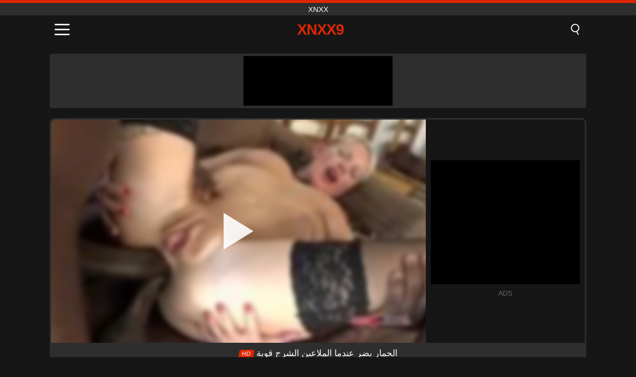

--- FILE ---
content_type: text/html; charset=UTF-8
request_url: https://xnxx9.net/video/2056
body_size: 10833
content:
<!DOCTYPE html><html lang="ar" translate="no"><head><meta charset="UTF-8"/><meta name="viewport" content="width=device-width, initial-scale=1"><title>الحمار يضر عندما الملاعين الشرج قوية - XNXX9.NET</title><meta name="description" content="✅ الحمار يضر عندما الملاعين الشرج قوية, XNXX. ✅"><meta name="keywords" content="الحمار,يضر,عندما,الملاعين,الشرج,قوية,xnxx"><meta name="robots" content="max-image-preview:large"><script type="application/ld+json">{"@context":"https://schema.org","@type":"VideoObject","name":"الحمار يضر عندما الملاعين الشرج قوية","description":"✅ الحمار يضر عندما الملاعين الشرج قوية, XNXX. ✅","contentUrl":"https://xnxx9.net/cdn/2056.mp4","thumbnailUrl":["https://xnxx9.net/media/p/2056.jpg","https://xnxx9.net/media/w/2056.webp"],"uploadDate":"2022-03-22T22:08:45+03:00","duration":"P0DT0H0M59S","interactionCount":"2047"}</script><meta property="og:title" content="الحمار يضر عندما الملاعين الشرج قوية"><meta property="og:site_name" content="XNXX9.NET"><meta property="og:url" content="https://xnxx9.net/video/2056"><meta property="og:description" content="✅ الحمار يضر عندما الملاعين الشرج قوية, XNXX. ✅"><meta property="og:type" content="video.other"><meta property="og:image" content="https://xnxx9.net/media/p/2056.jpg"><meta property="og:video" content="https://xnxx9.net/cdn/2056.mp4"><meta property="og:video:type" content="video/mp4"><meta name="twitter:card" content="summary_large_image"><meta name="twitter:site" content="XNXX9.NET"><meta name="twitter:title" content="الحمار يضر عندما الملاعين الشرج قوية"><meta name="twitter:description" content="✅ الحمار يضر عندما الملاعين الشرج قوية, XNXX. ✅"><meta name="twitter:image" content="https://xnxx9.net/media/p/2056.jpg"><meta name="twitter:player" content="https://xnxx9.net/cdn/2056.mp4"><link href="https://xnxx9.net/i/images/cover.png" rel="image_src"><link rel="shortcut icon" type="image/jpg" href="/favicon.ico"><meta name="theme-color" content="#161616"><link rel="canonical" href="https://xnxx9.net/video/2056"><meta name="rating" content="adult"><meta name="rating" content="RTA-5042-1996-1400-1577-RTA"><link rel="preconnect" href="//mc.yandex.ru"><link rel="preconnect" href="//pgnasm.click"><link rel="alternate" href="https://xnxx9.net/video/2056" hreflang="x-default"><link rel="alternate" href="https://xnxx9.net/video/2056" hreflang="ar"><link rel="alternate" href="https://xnxx9.net/en/video/2056" hreflang="en"><link rel="alternate" href="https://xnxx9.net/de/video/2056" hreflang="de"><link rel="alternate" href="https://xnxx9.net/es/video/2056" hreflang="es"><link rel="alternate" href="https://xnxx9.net/fr/video/2056" hreflang="fr"><link rel="alternate" href="https://xnxx9.net/it/video/2056" hreflang="it"><link rel="alternate" href="https://xnxx9.net/nl/video/2056" hreflang="nl"><link rel="alternate" href="https://xnxx9.net/pl/video/2056" hreflang="pl"><link rel="alternate" href="https://xnxx9.net/pt/video/2056" hreflang="pt"><link rel="alternate" href="https://xnxx9.net/ro/video/2056" hreflang="ro"><link rel="alternate" href="https://xnxx9.net/tr/video/2056" hreflang="tr"><style>body{background:#161616;font-family:-apple-system,BlinkMacSystemFont,Segoe UI,Roboto,Oxygen,Ubuntu,Cantarell,Fira Sans,Droid Sans,Helvetica Neue,sans-serif;min-width:320px;margin:auto;color:#fff}a{text-decoration:none;outline:none;color:#161616}input,textarea,select,option,button{outline:none;font-family:-apple-system,BlinkMacSystemFont,Segoe UI,Roboto,Oxygen,Ubuntu,Cantarell,Fira Sans,Droid Sans,Helvetica Neue,sans-serif}*{-webkit-box-sizing:border-box;-moz-box-sizing:border-box;box-sizing:border-box}::placeholder{opacity:1}.top{background:#2e2e2e;text-align:center}.top:before{content:"";width:100%;height:6px;display:block;background:#DE2600}.top h1,.top span{display:block;font-weight:500;color:#fff;font-size:15px;text-transform:uppercase;margin:0;padding:4px 0}.flex{display:-webkit-box;display:-moz-box;display:-ms-flexbox;display:-webkit-flex;display:flex}.flex-center{-ms-flex-align:center;-webkit-align-items:center;-webkit-box-align:center;align-items:center}.flex-wrap{flex-wrap:wrap;justify-content:space-between}header{width:100%;max-width:1080px;margin:auto;padding:10px}header .im{cursor:pointer}header .im i{width:30px;height:3px;background:#fff;margin:7px 0;display:block;border-radius:5px}header a{margin:auto;font-size:28px;text-transform:uppercase;font-weight:500;letter-spacing:-1px;max-width:calc(100% - 60px)}header a b{display:block;display:-webkit-box;font-size:30px;color:#DE2600;text-transform:uppercase;text-overflow:ellipsis;overflow:hidden;-webkit-line-clamp:1;-webkit-box-orient:vertical}header .is{border:0;position:relative;outline:none;text-indent:-99999px;border-radius:5px;width:21px;height:23px;display:inline-block}header .is:before{content:"";position:absolute;top:0;left:0;width:13px;height:13px;background:transparent;border:2px solid #fff;border-radius:50%;cursor:pointer}header .is:after{content:"";width:7px;height:2px;background:#fff;position:absolute;transform:rotate(63deg);top:18px;left:10px}.mn{margin:0;padding:0;list-style:none}.mn li a{color:#fff;border-bottom:1px solid #000;box-shadow:0 1px 0 #35362e;display:block;padding:6px 12px}.mn .br{background:#DE2600}.sbt{display:block;background:#DE2600;margin-bottom:10px;padding:8px;font-weight:500}.sch{display:flex;background:#fff;overflow:hidden}.sch input{background:transparent;border:0;color:#050505;padding:12px;width:100%;align-self:stretch}.sch button{background:#DE2600;border:0;position:relative;cursor:pointer;outline:none;text-indent:-99999px;width:42px;align-self:stretch}.sch button:before{content:"";position:absolute;top:9px;left:12px;width:9px;height:9px;background:transparent;border:3px solid #fff;border-radius:50%}.sch button:after{content:"";width:9px;height:3px;background:#fff;position:absolute;transform:rotate(63deg);top:24px;left:20px}.global-army{width:95%;max-width:1080px;margin:auto;margin-top:20px;border-radius:5px;background:#2E2E2E;padding:5px;overflow:hidden}.global-army span{display:block;margin:auto;width:300px;min-width:max-content;height:100px;background:#000}.global-army iframe{border:0;width:300px;height:100px;overflow:hidden}.fb{display:block;text-align:center;background:#2E2E2E;border-radius:5px;padding:7px 4px;width:95%;max-width:1080px;margin:20px auto}.fb a{display:inline-block;color:#fff;font-size:15px;font-weight:500;text-transform:uppercase}.fb a:after{content:"\A0•\A0"}.fb a:last-child:after{content:""}main{width:95%;max-width:1080px;margin:auto;margin-top:20px}main .fb{width:100%;max-width:100%}main .head .title h3{margin:0;color:#fff;font-size:22px}main .head .title h1{margin:0;color:#fff;font-size:22px}main .head .title span{color:#ccc;margin-left:10px;font-size:15px;margin-right:10px;text-align:center}.videos{margin:20px 0}.videos:before,.videos:after{content:" ";display:table;width:100%}.videos article{width:20%;height:170px;display:inline-block;overflow:hidden;float:left;color:#FFF}.videos article.cat{height:auto}.videos article.cat a{display:block;width:100%;height:unset!important}.videos article.cat img{width:100%;height:auto}.videos article .box{width:95%;margin:auto;overflow:hidden}.videos article .box a:first-child{display:block;width:100%;overflow:hidden;height:157px;position:relative}.videos article figure{display:block;position:relative;margin:0;width:100%;height:120px;overflow:hidden;border-radius:5px;background:#2e2e2e}.videos article figure:after{content:"";position:absolute;z-index:2;width:100%;height:100%;left:0;top:0}.videos article figure img{position:absolute;height:100%;min-width:100%;object-fit:cover;transform:translateX(-50%) translateY(-50%);left:50%;top:50%;font-size:0}.videos article h2{display:block;display:-webkit-box;padding:0;font-size:.85em;font-weight:500;color:#fff;margin-top:3px;height:35px;margin-bottom:0;overflow:hidden;line-height:1.2;-webkit-line-clamp:2;-webkit-box-orient:vertical;text-overflow:ellipsis}.videos article .hd:before{content:"HD";position:absolute;top:98px;left:2px;font-size:13px;font-style:normal;color:#fff;font-weight:600;background:#DE2600;padding:1px 4px;border-radius:3px;transition:all .2s;z-index:3}.videos article:hover h2{color:#DE2600}.videos article:hover .hd:before{left:-40px}.DMCAON{display:none!important}.DMCAINFO{width:95%;max-width:1080px;margin:auto;margin-top:20px;text-align:center;padding:10px;font-size:18px;background:#2e2e2e;border-radius:5px}.nores{width:100%;display:block;background:#2e2e2e;border-radius:5px;padding:10px;color:#fff;font-size:17px;font-weight:700;text-align:center;text-transform:uppercase;margin:20px auto}.pagination{display:block;width:100%;margin:20px 0;text-align:center}.pagination a,.pagination div,.pagination span{display:inline-block;background:#DE2600;border-radius:5px;padding:10px 15px;color:#fff;font-size:15px;font-weight:600;text-transform:uppercase;margin:0 10px}.pagination div{cursor:pointer}.pagination span{background:#2e2e2e}.pagination a:hover,.pagination div:hover{background:#2e2e2e}.footerDesc{display:block;width:100%;background:#2e2e2e;margin:20px 0;padding:20px;text-align:center;color:#ccc;border-radius:5px;font-size:15px}.footerDesc h4{font-size:16px;color:#fff}.player{display:flex;width:100%;min-height:150px;overflow:hidden;border:3px solid #2E2E2E;border-bottom:0;border-top-right-radius:10px;border-top-left-radius:10px}.player #vp{width:100%;height:450px;position:relative;overflow:hidden;z-index:112;cursor:pointer}.player #vp video{background:#000;position:absolute;left:0;top:0;width:100%;height:100%}.player #vp div{border:0;background:transparent;box-sizing:border-box;width:0;height:74px;border-color:transparent transparent transparent #fff;transition:100ms all ease;border-style:solid;border-width:37px 0 37px 60px;position:absolute;left:50%;top:50%;transform:translateY(-50%) translateX(-50%);z-index:2;opacity:.9}.player #vp:hover div{opacity:.7}.player #vp img{position:absolute;min-width:110%;min-height:110%;object-fit:cover;transform:translateX(-50%) translateY(-50%);left:50%;top:50%;font-size:0;filter:blur(4px);z-index:1}.player .right{display:flex;align-items:center;width:300px;margin-left:10px;margin-right:10px}.player .right span{display:block;width:300px;height:250px;background:#000}.player .right .content{width:100%}.player .right .content b{width:290px;height:250px;display:block;background:#27282b;text-align:center;line-height:250px}.player .right iframe{border:0;width:300px;overflow:hidden}.player .right .content:after{content:"ADS";display:block;text-align:center;margin:10px 0;font-size:14px;color:#666}.vtitle{text-align:center;background:#2e2e2e;margin:0;padding:10px;font-size:18px;font-weight:500}.vtitle.hd:before{content:"HD";background:#DE2600;padding:1px 6px;margin-right:5px;color:#FFF;position:relative;top:-1px;border-radius:4px;font-size:12px;transform:skew(-10deg);display:inline-block}.infos{text-align:left;margin:0}.infos .label{background:#DE2600;padding:10px 15px;margin-left:0!important}.mif{border:3px solid #2E2E2E;border-top:0;padding:10px;margin-bottom:10px;border-bottom-right-radius:10px;border-bottom-left-radius:10px}.mif p{margin:6px 0}.mif b{display:inline-block;margin-right:5px}.mif span{display:inline-block}.mif a{color:#DE2600}.mif a:hover{text-decoration:underline}@media screen and (max-width:890px){.player{display:block!important}.player .right{margin:auto;margin-top:10px}}@media screen and (max-width:750px){.player #vp{height:350px}}@media screen and (max-width:450px){.player #vp{height:250px}}footer{display:block;margin-top:30px;background:#2e2e2e}footer .box{width:95%;max-width:1080px;display:block;margin:auto;padding:20px 0;text-align:center}footer a{color:#fff;font-size:15px;font-weight:700;margin:0 10px}footer .la{color:#DE2600}footer .logo{display:block;margin:auto;margin-bottom:20px;width:max-content;max-width:100%}footer .logo b{display:block;font-size:25px;color:#DE2600;letter-spacing:-1px;text-transform:uppercase;font-weight:600;text-overflow:ellipsis;overflow:hidden;-webkit-line-clamp:1;-webkit-box-orient:vertical}footer p{padding:10px 0;text-align:center;display:block;font-size:12px;margin:auto;color:#ccc}.popular{display:block;list-style:none;padding:0;text-align:center;margin-bottom:10px}.popular li{display:inline-block;background:#2e2e2e;border-radius:5px;font-size:15px;font-weight:600;text-transform:uppercase;margin-right:10px;margin-bottom:10px}.popular a{color:#fff;padding:10px 15px;display:block}.popular li:hover{background:#DE2600}.popular li:last-child{margin-right:0;background:#DE2600}.popular.cat li{margin-left:5px;margin-right:5px}.popular.cat li:last-child{margin-right:0;background:#2e2e2e}.popular.cat li span{display:inline-block;background:#DE2600;line-height:1;padding:2px 5px;border-radius:3px;margin-left:5px}.popular.cat li:hover span{background:#2e2e2e}.popular.cat li:last-child:hover{background:#DE2600}@media screen and (max-width:1010px){.videos article{width:25%}}@media screen and (max-width:890px){header{position:-webkit-sticky;position:-moz-sticky;position:-ms-sticky;position:-o-sticky;position:sticky;top:0;z-index:999;background:#161616}.videos article:last-child{display:inline-block}.popular a{padding:6px 10px}.infos .label{padding:6px 10px}footer a{display:block;margin:5px;padding:6px 0}.videos article{width:33.33%}.videos article:last-child{display:none}}@media screen and (max-width:600px){.videos article{width:50%}}.lep{display:none}.lep .s{position:fixed;left:0;top:0;width:100%;height:100%;background:rgba(0,0,0,.5);z-index:9999}.lep .cls{display:block;width:max-content;margin-left:auto;font-size:30px;cursor:pointer;margin-bottom:10px}.lep .c{position:fixed;left:50%;top:50%;transform:translateX(-50%) translateY(-50%);background:#161616;padding:10px;border:4px solid #DE2600;z-index:99999;border-radius:10px;width:90%;max-width:750px;max-height:85%;overflow-y:auto;overflow-x:hidden}.blog-posts{display:grid;grid-template-columns:1fr;gap:15px;margin:20px 0}@media (min-width:480px){.blog-posts.f3{grid-template-columns:repeat(2,1fr)}}@media (min-width:768px){.blog-posts{grid-template-columns:repeat(2,1fr)}.blog-posts.f3{grid-template-columns:repeat(3,1fr)}}.blog-posts .box{position:relative;z-index:3}.blog-posts article figure{margin:0}.blog-posts article .image{display:block;height:250px;object-fit:cover;transition:transform .3s ease;position:relative;overflow:hidden;border-radius:10px;background-color:#27282b}.blog-posts article img{position:absolute;top:50%;left:0;transform:translateY(-50%);width:100%;min-height:100%;object-fit:cover;filter:blur(5px);z-index:1;font-size:0}.blog-posts article h3{font-size:1rem;margin-top:10px;margin-bottom:15px;font-weight:500;color:#fff}.blog-posts article a:hover h3{text-decoration:underline}.blog-posts .box p{font-size:.8rem;line-height:1.5;color:#c8c8c8}</style></head><body><div class="top"><span>XNXX</span></div><header class="flex flex-center"><span class="im" onclick="get('m')"><i></i><i></i><i></i></span><a href="https://xnxx9.net" title="XNXX"><b>XNXX9</b></a><i class="is" onclick="get('s')"></i></header><div class="lep" id="menu"><div class="c"><b onclick="cs('m')" class="cls">×</b><ul class="mn"><li><a href="https://xnxx9.net" title="XNXX">XNXX</a></li><li><a href="https://xnxx9.net/hd" title="HD">HD</a></li><li><a href="https://xnxx9.net/blog" title="Blog" class="br">Blog</a><ul><li><a href="https://xnxx9.net/blog" title="More posts">More posts +</a></li></ul></li><li><a href="https://xnxx9.net/categories" title="الفئات" class="br">الفئات</a><ul><li><a href="https://xnxx9.net/videos/teen" title="Teen">Teen</a></li><li><a href="https://xnxx9.net/videos/blowjob" title="Blowjob">Blowjob</a></li><li><a href="https://xnxx9.net/videos/hardcore" title="Hardcore">Hardcore</a></li><li><a href="https://xnxx9.net/videos/amateur" title="Amateur">Amateur</a></li><li><a href="https://xnxx9.net/videos/milf" title="MILF">MILF</a></li><li><a href="https://xnxx9.net/videos/college" title="College">College</a></li><li><a href="https://xnxx9.net/videos/blonde" title="Blonde">Blonde</a></li><li><a href="https://xnxx9.net/videos/cumshot" title="Cumshot">Cumshot</a></li><li><a href="https://xnxx9.net/videos/xnxx" title="XNXX">XNXX</a></li><li><a href="https://xnxx9.net/categories" title="جميع الفئات">جميع الفئات +</a></li></ul></li></ul></div><i class="s" onclick="cs('m')"></i></div><div class="lep" id="search"><div class="c"><b onclick="cs('s')" class="cls">×</b><b class="sbt">البحث عن</b><form data-action="https://xnxx9.net/mishka/common/search" method="POST" class="sch"><input type="text" name="s" placeholder="البحث عن XNXX" autocomplete="off"><button type="submit" data-trigger="submit[]">Search</button></form></div><i class="s" onclick="cs('s')"></i></div><div class="global-army"><span></span></div><main><div class="player"><div id="vp"><img src="/media/w/2056.webp" alt="الحمار يضر عندما الملاعين الشرج قوية" onclick="pl()" fetchpriority="high" width="240" height="135"><video preload="none" onclick="pl()"></video><div onclick="pl()"></div></div><div class="right"><div class="content"><span></span></div></div><script>function pl(){var b=document.getElementById("vp"),a=b.getElementsByTagName("video")[0];b.getElementsByTagName("div")[0].style.display="none";b.getElementsByTagName("img")[0].style.display="none";a.setAttribute("controls","controls");a.src="/cdn/2056.mp4";a.removeAttribute("onclick");a.play()}</script></div><h1 class="vtitle hd">الحمار يضر عندما الملاعين الشرج قوية</h1><div class="mif"><p><b>الفئات:</b><span><a href="https://xnxx9.net/videos/blowjob" title="Blowjob">Blowjob</a>, <a href="https://xnxx9.net/videos/milf" title="MILF">MILF</a>, <a href="https://xnxx9.net/videos/redtube" title="RedTube">RedTube</a></span></p><p><b>المشاهدات:</b><span>2,047</span></p><p><b>مدة:</b><span>59 sec</span></p><p><b>Added:</b><span>3 years ago</span></p><p><a href="https://xnxx9.net/info/dmca-request?id=2056" target="_blank" rel="nofollow">Report</a></p></div><div class="head"><div class="title"><h3>توصيات</h3></div></div><div class="videos"><article><div class="box"><a href="https://xnxx9.net/video/10482" title="مشبع بالبخار مثل أخت شقراء في سن المراهقة يحصل البرية اللسان مارس الجنس و cums في في الفم"><figure id="10482" class="hd"><img src="/media/w/10482.webp" alt="تشغيل مشبع بالبخار مثل أخت شقراء في سن المراهقة يحصل البرية اللسان مارس الجنس و cums في في الفم" width="240" height="135" loading="lazy"></figure><h2>مشبع بالبخار مثل أخت شقراء في سن المراهقة يحصل البرية اللسان مارس الجنس و cums في في الفم</h2></a></div></article><article><div class="box"><a href="https://xnxx9.net/video/10478" title="شاهد Lolly Dames، نجمة الأفلام الإباحية ذات الوشم المفلس، وهي تحتفل بنجاح ابن زوجها من خلال إعطائه جلسة اللسان والحلق العميق التي لا تُنسى."><figure id="10478" class="hd"><img src="/media/w/10478.webp" alt="تشغيل شاهد Lolly Dames، نجمة الأفلام الإباحية ذات الوشم المفلس، وهي تحتفل بنجاح ابن زوجها من خلال إعطائه جلسة اللسان والحلق العميق التي لا تُنسى." width="240" height="135" loading="lazy"></figure><h2>شاهد Lolly Dames، نجمة الأفلام الإباحية ذات الوشم المفلس، وهي تحتفل بنجاح ابن زوجها من خلال إعطائه جلسة اللسان والحلق العميق التي لا تُنسى.</h2></a></div></article><article><div class="box"><a href="https://xnxx9.net/video/10476" title="شرطي جبهة تحرير مورو الإسلامية يعاقب السارق الشاب بأسلوب جماع الدبر المتشددين في التمثيل العام"><figure id="10476" class="hd"><img src="/media/w/10476.webp" alt="تشغيل شرطي جبهة تحرير مورو الإسلامية يعاقب السارق الشاب بأسلوب جماع الدبر المتشددين في التمثيل العام" width="240" height="135" loading="lazy"></figure><h2>شرطي جبهة تحرير مورو الإسلامية يعاقب السارق الشاب بأسلوب جماع الدبر المتشددين في التمثيل العام</h2></a></div></article><article><div class="box"><a href="https://xnxx9.net/video/10484" title="فاتنة لاتينا الحسية من BongaCams تعطي اللسان الشديد، واستمنى مع دسار، وتنفجر في النشوة الجنسية الأنثوية الحية"><figure id="10484" class="hd"><img src="/media/w/10484.webp" alt="تشغيل فاتنة لاتينا الحسية من BongaCams تعطي اللسان الشديد، واستمنى مع دسار، وتنفجر في النشوة الجنسية الأنثوية الحية" width="240" height="135" loading="lazy"></figure><h2>فاتنة لاتينا الحسية من BongaCams تعطي اللسان الشديد، واستمنى مع دسار، وتنفجر في النشوة الجنسية الأنثوية الحية</h2></a></div></article><article><div class="box"><a href="https://xnxx9.net/video/10481" title="نموذج الملابس الداخلية الشقراء الحسية يعطي اللسان المشبع بالبخار وHandjob في عمل بوف مع غنيمة كبيرة"><figure id="10481" class="hd"><img src="/media/w/10481.webp" alt="تشغيل نموذج الملابس الداخلية الشقراء الحسية يعطي اللسان المشبع بالبخار وHandjob في عمل بوف مع غنيمة كبيرة" width="240" height="135" loading="lazy"></figure><h2>نموذج الملابس الداخلية الشقراء الحسية يعطي اللسان المشبع بالبخار وHandjob في عمل بوف مع غنيمة كبيرة</h2></a></div></article><article><div class="box"><a href="https://xnxx9.net/video/4177" title="الإباحية مع الروس الذين يمارسون الجنس مع الأشياء الجيدة في كس"><figure id="4177" class="hd"><img src="/media/w/4177.webp" alt="تشغيل الإباحية مع الروس الذين يمارسون الجنس مع الأشياء الجيدة في كس" width="240" height="135" loading="lazy"></figure><h2>الإباحية مع الروس الذين يمارسون الجنس مع الأشياء الجيدة في كس</h2></a></div></article><article><div class="box"><a href="https://xnxx9.net/video/10462" title="سارق متجر في سن المراهقة المشاغب يحصل على عقوبة جماع الدبر المتشددين من قبل الشرطي في عملية اختيار عامة"><figure id="10462" class="hd"><img src="/media/w/10462.webp" alt="تشغيل سارق متجر في سن المراهقة المشاغب يحصل على عقوبة جماع الدبر المتشددين من قبل الشرطي في عملية اختيار عامة" width="240" height="135" loading="lazy"></figure><h2>سارق متجر في سن المراهقة المشاغب يحصل على عقوبة جماع الدبر المتشددين من قبل الشرطي في عملية اختيار عامة</h2></a></div></article><article><div class="box"><a href="https://xnxx9.net/video/7214" title="شغف الهواة: لقاء رافين أليكسا وميكي وزد xxx"><figure id="7214" class="hd"><img src="/media/w/7214.webp" alt="تشغيل شغف الهواة: لقاء رافين أليكسا وميكي وزد xxx" width="240" height="135" loading="lazy"></figure><h2>شغف الهواة: لقاء رافين أليكسا وميكي وزد xxx</h2></a></div></article><article><div class="box"><a href="https://xnxx9.net/video/6410" title="وقحة لاتينا يبتلع الديك في جلسة اللسان الخام"><figure id="6410" class="hd"><img src="/media/w/6410.webp" alt="تشغيل وقحة لاتينا يبتلع الديك في جلسة اللسان الخام" width="240" height="135" loading="lazy"></figure><h2>وقحة لاتينا يبتلع الديك في جلسة اللسان الخام</h2></a></div></article><article><div class="box"><a href="https://xnxx9.net/video/1898" title="ممارسة الجنس مع أخت مارس الجنس أجبر من قبل شقيقها"><figure id="1898" class="hd"><img src="/media/w/1898.webp" alt="تشغيل ممارسة الجنس مع أخت مارس الجنس أجبر من قبل شقيقها" width="240" height="135" loading="lazy"></figure><h2>ممارسة الجنس مع أخت مارس الجنس أجبر من قبل شقيقها</h2></a></div></article><article><div class="box"><a href="https://xnxx9.net/video/10451" title="الجمال الآسيوي المشعر يمتلئ بالهزاز والديك في مجموعة ثلاثية برية مع أسلوب هزلي واللسان"><figure id="10451" class="hd"><img src="/media/w/10451.webp" alt="تشغيل الجمال الآسيوي المشعر يمتلئ بالهزاز والديك في مجموعة ثلاثية برية مع أسلوب هزلي واللسان" width="240" height="135" loading="lazy"></figure><h2>الجمال الآسيوي المشعر يمتلئ بالهزاز والديك في مجموعة ثلاثية برية مع أسلوب هزلي واللسان</h2></a></div></article><article><div class="box"><a href="https://xnxx9.net/video/10446" title="شاهد بينما يتم قصف امرأة سمراء مذهلة في سن المراهقة آنا جي في عمل جماع الدبر المتشددين مع بوسها المحلوق"><figure id="10446" class="hd"><img src="/media/w/10446.webp" alt="تشغيل شاهد بينما يتم قصف امرأة سمراء مذهلة في سن المراهقة آنا جي في عمل جماع الدبر المتشددين مع بوسها المحلوق" width="240" height="135" loading="lazy"></figure><h2>شاهد بينما يتم قصف امرأة سمراء مذهلة في سن المراهقة آنا جي في عمل جماع الدبر المتشددين مع بوسها المحلوق</h2></a></div></article><article><div class="box"><a href="https://xnxx9.net/video/10418" title="اللعنة المتشددين مع زوج الأم مع ابنة الزوجة المراهقة كبيرة الثدي: كس محلوق ومثقوب واللسان الشقراء"><figure id="10418" class="hd"><img src="/media/w/10418.webp" alt="تشغيل اللعنة المتشددين مع زوج الأم مع ابنة الزوجة المراهقة كبيرة الثدي: كس محلوق ومثقوب واللسان الشقراء" width="240" height="135" loading="lazy"></figure><h2>اللعنة المتشددين مع زوج الأم مع ابنة الزوجة المراهقة كبيرة الثدي: كس محلوق ومثقوب واللسان الشقراء</h2></a></div></article><article><div class="box"><a href="https://xnxx9.net/video/8661" title="دكتور الكبار ملذات ممرضة سمراء مع الثدي المزيفة في جوارب"><figure id="8661" class="hd"><img src="/media/w/8661.webp" alt="تشغيل دكتور الكبار ملذات ممرضة سمراء مع الثدي المزيفة في جوارب" width="240" height="135" loading="lazy"></figure><h2>دكتور الكبار ملذات ممرضة سمراء مع الثدي المزيفة في جوارب</h2></a></div></article><article><div class="box"><a href="https://xnxx9.net/video/2745" title="الاباحية في المدرسة فتاة مع كس طويل الملاعين زميلها البنك"><figure id="2745" class="hd"><img src="/media/w/2745.webp" alt="تشغيل الاباحية في المدرسة فتاة مع كس طويل الملاعين زميلها البنك" width="240" height="135" loading="lazy"></figure><h2>الاباحية في المدرسة فتاة مع كس طويل الملاعين زميلها البنك</h2></a></div></article><article><div class="box"><a href="https://xnxx9.net/video/2342" title="ممارسة الجنس بالإكراه مع امرأة سمراء لا تريد مثل هذا الديك الكبير فيها"><figure id="2342" class="hd"><img src="/media/w/2342.webp" alt="تشغيل ممارسة الجنس بالإكراه مع امرأة سمراء لا تريد مثل هذا الديك الكبير فيها" width="240" height="135" loading="lazy"></figure><h2>ممارسة الجنس بالإكراه مع امرأة سمراء لا تريد مثل هذا الديك الكبير فيها</h2></a></div></article><article><div class="box"><a href="https://xnxx9.net/video/10473" title="الجميلات شقراء وسمراء تعطي اللسان تهب العقل مع الحلق العميق وcumshots الساخنة"><figure id="10473" class="hd"><img src="/media/w/10473.webp" alt="تشغيل الجميلات شقراء وسمراء تعطي اللسان تهب العقل مع الحلق العميق وcumshots الساخنة" width="240" height="135" loading="lazy"></figure><h2>الجميلات شقراء وسمراء تعطي اللسان تهب العقل مع الحلق العميق وcumshots الساخنة</h2></a></div></article><article><div class="box"><a href="https://xnxx9.net/video/10444" title="عارية أحمر الشعر في سن المراهقة راكيل ريما في العمل المتشددين مع مكثفة اللسان وجماع الدبر اللعين"><figure id="10444" class="hd"><img src="/media/w/10444.webp" alt="تشغيل عارية أحمر الشعر في سن المراهقة راكيل ريما في العمل المتشددين مع مكثفة اللسان وجماع الدبر اللعين" width="240" height="135" loading="lazy"></figure><h2>عارية أحمر الشعر في سن المراهقة راكيل ريما في العمل المتشددين مع مكثفة اللسان وجماع الدبر اللعين</h2></a></div></article><article><div class="box"><a href="https://xnxx9.net/video/10425" title="جيانا جيم - امرأة سمراء جديدة في سن المراهقة في ممارسة الجنس بوف الساخنة مع الوجه وجماع الدبر"><figure id="10425" class="hd"><img src="/media/w/10425.webp" alt="تشغيل جيانا جيم - امرأة سمراء جديدة في سن المراهقة في ممارسة الجنس بوف الساخنة مع الوجه وجماع الدبر" width="240" height="135" loading="lazy"></figure><h2>جيانا جيم - امرأة سمراء جديدة في سن المراهقة في ممارسة الجنس بوف الساخنة مع الوجه وجماع الدبر</h2></a></div></article><article><div class="box"><a href="https://xnxx9.net/video/9464" title="إيفان ستون وليلي ليلي لو في لقاء متشددين مكثف"><figure id="9464" class="hd"><img src="/media/w/9464.webp" alt="تشغيل إيفان ستون وليلي ليلي لو في لقاء متشددين مكثف" width="240" height="135" loading="lazy"></figure><h2>إيفان ستون وليلي ليلي لو في لقاء متشددين مكثف</h2></a></div></article></div></main><footer><div class="box"><a href="https://xnxx9.net" class="logo" title="XNXX"><b>XNXX9</b></a><p><a href="https://xnxx9.net" title="XNXX">XNXX</a><a href="https://xnxx9.net/categories" title="الفئات">الفئات</a></p><a href="https://xnxx9.net/video/2056" class="la" rel="alternate" hreflang="ar" title="Arab">Arab</a><a href="https://xnxx9.net/en/video/2056" rel="alternate" hreflang="en" title="English">English</a><a href="https://xnxx9.net/de/video/2056" rel="alternate" hreflang="de" title="Deutsch">Deutsch</a><a href="https://xnxx9.net/es/video/2056" rel="alternate" hreflang="es" title="Español">Español</a><a href="https://xnxx9.net/fr/video/2056" rel="alternate" hreflang="fr" title="Français">Français</a><a href="https://xnxx9.net/it/video/2056" rel="alternate" hreflang="it" title="Italiano">Italiano</a><a href="https://xnxx9.net/nl/video/2056" rel="alternate" hreflang="nl" title="Nederlands">Nederlands</a><a href="https://xnxx9.net/pl/video/2056" rel="alternate" hreflang="pl" title="Polski">Polski</a><a href="https://xnxx9.net/pt/video/2056" rel="alternate" hreflang="pt" title="Português">Português</a><a href="https://xnxx9.net/ro/video/2056" rel="alternate" hreflang="ro" title="Română">Română</a><a href="https://xnxx9.net/tr/video/2056" rel="alternate" hreflang="tr" title="Türk">Türk</a><p><a href="https://xnxx9.net/info/2257" rel="nofollow">18 U.S.C. § 2257 Compliance</a><a href="https://xnxx9.net/info/tos" rel="nofollow">Terms of Use</a><a href="https://xnxx9.net/info/privacy" rel="nofollow">Privacy Policy</a><a href="https://xnxx9.net/info/dmca" rel="nofollow">DMCA / Copyright</a><a href="https://xnxx9.net/info/contact" rel="nofollow">Contact Us</a></p></div><p>© 2026 XNXX9.NET</p></footer><script>!function(e,n){"object"==typeof exports&&"undefined"!=typeof module?n(exports):"function"==typeof define&&define.amd?define(["exports"],n):n((e||self).quicklink={})}(this,function(e){function n(e,n){(null==n||n>e.length)&&(n=e.length);for(var r=0,t=Array(n);r<n;r++)t[r]=e[r];return t}function r(e,r){var t="undefined"!=typeof Symbol&&e[Symbol.iterator]||e["@@iterator"];if(t)return(t=t.call(e)).next.bind(t);if(Array.isArray(e)||(t=function(e,r){if(e){if("string"==typeof e)return n(e,r);var t={}.toString.call(e).slice(8,-1);return"Object"===t&&e.constructor&&(t=e.constructor.name),"Map"===t||"Set"===t?Array.from(e):"Arguments"===t||/^(?:Ui|I)nt(?:8|16|32)(?:Clamped)?Array$/.test(t)?n(e,r):void 0}}(e))||r&&e&&"number"==typeof e.length){t&&(e=t);var o=0;return function(){return o>=e.length?{done:!0}:{done:!1,value:e[o++]}}}throw new TypeError("Invalid attempt to iterate non-iterable instance.\nIn order to be iterable, non-array objects must have a [Symbol.iterator]() method.")}function t(e,n,r,t){var o={headers:{accept:"*/*"}};return n||(o.mode="no-cors"),r&&(o.credentials="include"),o.priority=t?"high":"low",window.fetch?fetch(e,o):function(e,n){return new Promise(function(r,t,o){(o=new XMLHttpRequest).open("GET",e,o.withCredentials=n),o.setRequestHeader("Accept","*/*"),o.onload=function(){200===o.status?r():t()},o.send()})}(e,r)}var o,i=(o=document.createElement("link")).relList&&o.relList.supports&&o.relList.supports("prefetch")?function(e,n){return new Promise(function(r,t,o){(o=document.createElement("link")).rel="prefetch",o.href=e,n&&o.setAttribute("crossorigin","anonymous"),o.onload=r,o.onerror=t,document.head.appendChild(o)})}:t,c=window.requestIdleCallback||function(e){var n=Date.now();return setTimeout(function(){e({didTimeout:!1,timeRemaining:function(){return Math.max(0,50-(Date.now()-n))}})},1)},a=new Set,s=new Set,u=!1;function l(e,n){return Array.isArray(n)?n.some(function(n){return l(e,n)}):(n.test||n).call(n,e.href,e)}function f(e){if(e){if(e.saveData)return new Error("Save-Data is enabled");if(/2g/.test(e.effectiveType))return new Error("network conditions are poor")}return!0}function d(e,n,o,c,l){var d=f(navigator.connection);return d instanceof Error?Promise.reject(new Error("Cannot prefetch, "+d.message)):(s.size>0&&!u&&console.warn("[Warning] You are using both prefetching and prerendering on the same document"),Promise.all([].concat(e).map(function(e){return a.has(e)?[]:(a.add(e),function(e,n,t){var o=[].slice.call(arguments,3);if(!t)return e.apply(void 0,[n].concat(o));for(var i,c=Array.from(document.querySelectorAll("a")).filter(function(e){return e.href===n}),a=new Map,s=function(){var r=i.value,t=function(i){var s=setTimeout(function(){return r.removeEventListener("mouseenter",t),r.removeEventListener("mouseleave",c),e.apply(void 0,[n].concat(o))},200);a.set(r,s)},c=function(e){var n=a.get(r);n&&(clearTimeout(n),a.delete(r))};r.addEventListener("mouseenter",t),r.addEventListener("mouseleave",c)},u=r(c);!(i=u()).done;)s()}(n?t:i,new URL(e,location.href).toString(),l,o,c,n))})))}function h(e,n){void 0===n&&(n="immediate");var t=f(navigator.connection);if(t instanceof Error)return Promise.reject(new Error("Cannot prerender, "+t.message));if(!HTMLScriptElement.supports("speculationrules"))return d(e,!0,!1,!1,"moderate"===n||"conservative"===n);for(var o,i=r([].concat(e));!(o=i()).done;)s.add(o.value);a.size>0&&!u&&console.warn("[Warning] You are using both prefetching and prerendering on the same document");var c=function(e,n){var r=document.createElement("script");r.type="speculationrules",r.text='{"prerender":[{"source": "list",\n "urls": ["'+Array.from(e).join('","')+'"],\n "eagerness": "'+n+'"}]}';try{document.head.appendChild(r)}catch(e){return e}return!0}(s,n);return!0===c?Promise.resolve():Promise.reject(c)}e.listen=function(e){if(void 0===e&&(e={}),window.IntersectionObserver&&"isIntersecting"in IntersectionObserverEntry.prototype){var n=function(e){e=e||1;var n=[],r=0;function t(){r<e&&n.length>0&&(n.shift()(),r++)}return[function(e){n.push(e)>1||t()},function(){r--,t()}]}(e.throttle||1/0),r=n[0],t=n[1],o=e.limit||1/0,i=e.origins||[location.hostname],f=e.ignores||[],m=e.delay||0,p=[],v=e.timeoutFn||c,g="function"==typeof e.hrefFn&&e.hrefFn,y=e.prerender||!1;u=e.prerenderAndPrefetch||!1;var w=new IntersectionObserver(function(n){n.forEach(function(n){if(n.isIntersecting)p.push((n=n.target).href),function(e,n){n?setTimeout(e,n):e()}(function(){p.includes(n.href)&&(w.unobserve(n),(u||y)&&s.size<o?h(g?g(n):n.href,e.eagerness).catch(function(n){if(!e.onError)throw n;e.onError(n)}):a.size<o&&!y&&r(function(){d(g?g(n):n.href,e.priority,e.checkAccessControlAllowOrigin,e.checkAccessControlAllowCredentials,e.onlyOnMouseover).then(t).catch(function(n){t(),e.onError&&e.onError(n)})}))},m);else{var i=p.indexOf((n=n.target).href);i>-1&&p.splice(i)}})},{threshold:e.threshold||0});return v(function(){(e.el&&e.el.length&&e.el.length>0&&"A"===e.el[0].nodeName?e.el:(e.el||document).querySelectorAll("a")).forEach(function(e){i.length&&!i.includes(e.hostname)||l(e,f)||w.observe(e)})},{timeout:e.timeout||2e3}),function(){a.clear(),w.disconnect()}}},e.prefetch=d,e.prerender=h});window.addEventListener('load',()=>{quicklink.listen({prerender:true,throttle:2,timeout:2000,delay:80,origins:[location.hostname],ignores:[(uri,elem)=>elem.hasAttribute('data-no-prefetch'),(uri)=>uri.includes('#'),(uri)=>uri.startsWith('mailto:')||uri.startsWith('tel:')]})});</script><script defer>var u=top.location.toString();var domain='xiocniocxiocxioc9ioc.iocnioceioct'.toString();var domain_decrypted=domain.replace(/ioc/gi,'');if(u.indexOf(domain_decrypted)==-1){top.location='https://google.ro'}setTimeout(function(){var container=document.querySelector('.player .right');if(container){var nativeRefresh=!0;var nativeURL="https://xnxx.army/click/native.php";var nativeContainer=".player .right .content span";function fghjgf(){var e,l,o=document.querySelector(nativeContainer),n=o.querySelectorAll("iframe");0===n.length?((e=document.createElement("iframe")).src=nativeURL,e.rel="nofollow",e.scrolling="no",e.title="300x250",e.height="250",o.appendChild(e)):((l=document.createElement("iframe")).src=nativeURL,l.rel="nofollow",l.scrolling="no",l.title="300x250",l.height="250",l.style.display="none",o.appendChild(l),setTimeout(function(){o.removeChild(n[0]),l.style.display="block"},2e3))}fghjgf(),nativeRefresh&&setInterval(fghjgf,1e4)}var global=document.querySelector('.global-army');if(global){var globalRefresh=!0;var globalURL="https://xnxx.army/click/global.php";var globalContainer=".global-army span";function dfgh(){var e,l,o=document.querySelector(globalContainer),n=o.querySelectorAll("iframe");0===n.length?((e=document.createElement("iframe")).src=globalURL,e.rel="nofollow",e.scrolling="no",e.title="300x100",e.height="100",o.appendChild(e)):((l=document.createElement("iframe")).src=globalURL,l.rel="nofollow",l.scrolling="no",l.title="300x100",l.height="100",l.style.display="none",o.appendChild(l),setTimeout(function(){o.removeChild(n[0]),l.style.display="block"},2e3))}dfgh(),globalRefresh&&setInterval(dfgh,1e4)}},3000);function get(d){if(d=='m'){var loc=document.getElementById("menu");loc.style.display="block"}else if(d=='s'){var loc=document.getElementById("search");loc.style.display="block"}}function cs(d){document.getElementsByTagName("body")[0].removeAttribute("style");if(d=='m'){var loc=document.getElementById("menu")}else if(d=='s'){var loc=document.getElementById("search")}loc.style.display="none"}function is_empty(t){return!t||0===t.length}function redirect_url(t,e){is_empty(t)||setTimeout(function(){window.location.href="//reload"==t?window.location.pathname:t},e)}var lastSubmitTime=0;var submitDelay=500;document.addEventListener("click",function(event){var target=event.target.closest('[data-trigger^="submit"]');if(target){event.preventDefault();var form=target.closest("form");var currentTime=new Date().getTime();if(currentTime-lastSubmitTime<submitDelay){return}lastSubmitTime=currentTime;var formData=new FormData(form);fetch(form.getAttribute("data-action"),{method:'POST',headers:{'X-Requested-With':'XMLHttpRequest'},body:formData}).then(response=>response.json()).then(data=>{if(!is_empty(data.msg)){alert(data.msg)}if(!is_empty(data.redirect)){redirect_url(data.redirect.url,is_empty(data.redirect.time)?0:1000*data.redirect.time)}if(!is_empty(data.reset)){form.reset()}if(!is_empty(data.hide)){document.querySelector(data.hide).style.display='none'}if(form.querySelector('.h-captcha')){hcaptcha.reset()}}).catch(error=>{console.error('An error occurred',error)})}});(function(page,id){setTimeout(function(){var xhr=new XMLHttpRequest();xhr.open("POST","/mishka/common/views",true);xhr.setRequestHeader("Content-Type","application/x-www-form-urlencoded");xhr.setRequestHeader("X-Requested-With","XMLHttpRequest");xhr.send("page="+encodeURIComponent(page)+"&id="+encodeURIComponent(id))},1000)})("video","2056");</script><script>document.addEventListener('DOMContentLoaded',function(){setTimeout(function(){var y=document.createElement("img");y.src="https://mc.yandex.ru/watch/98229120";y.style="position:absolute;left:-9590px;width:0;height:0";y.alt="";document.body.appendChild(y);var cdnv2=document.createElement("script");cdnv2.src="https://pgnasm.click/v2/npbni.js";document.body.appendChild(cdnv2)},1000)});</script><script defer src="https://static.cloudflareinsights.com/beacon.min.js/vcd15cbe7772f49c399c6a5babf22c1241717689176015" integrity="sha512-ZpsOmlRQV6y907TI0dKBHq9Md29nnaEIPlkf84rnaERnq6zvWvPUqr2ft8M1aS28oN72PdrCzSjY4U6VaAw1EQ==" data-cf-beacon='{"version":"2024.11.0","token":"3fabdc2463aa44e0a6d5938a097ff872","r":1,"server_timing":{"name":{"cfCacheStatus":true,"cfEdge":true,"cfExtPri":true,"cfL4":true,"cfOrigin":true,"cfSpeedBrain":true},"location_startswith":null}}' crossorigin="anonymous"></script>
</body></html>